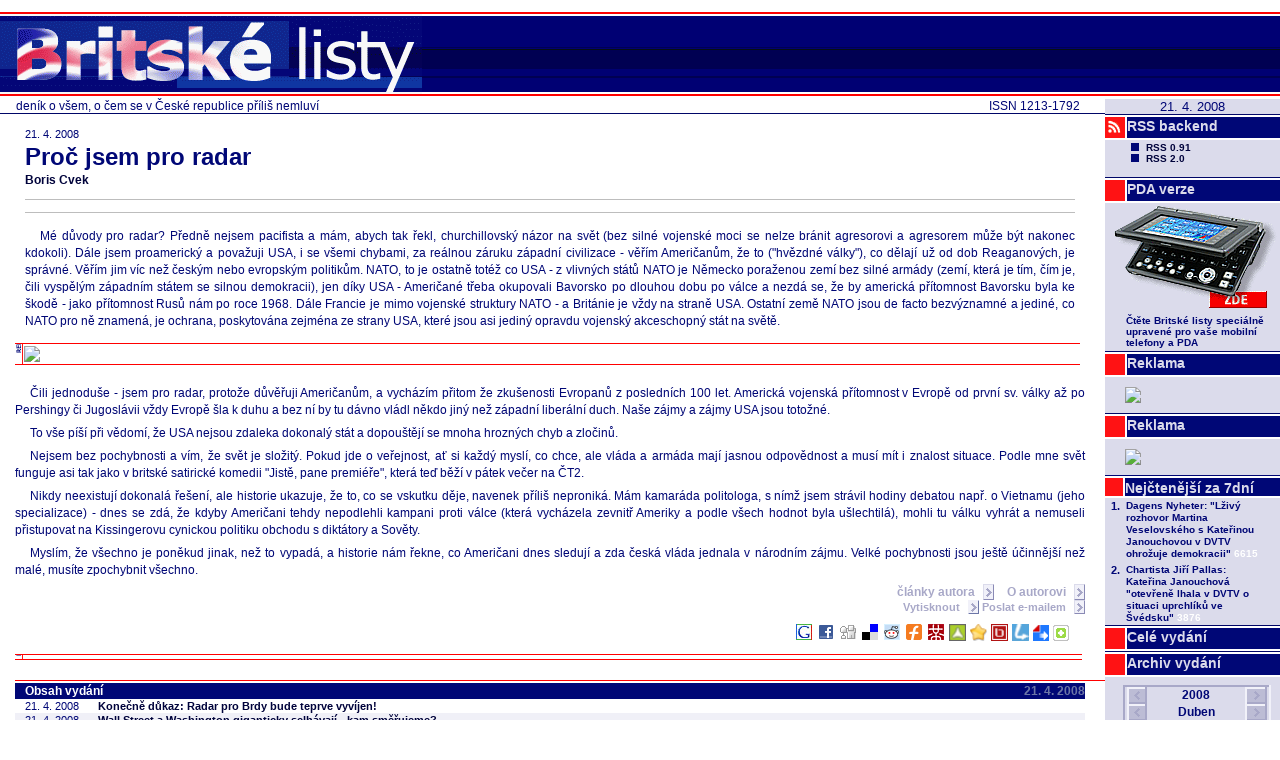

--- FILE ---
content_type: text/html
request_url: https://legacy.blisty.cz/art/40222.html
body_size: 7178
content:
<!DOCTYPE html PUBLIC "-//W3C//DTD XHTML 1.0 Transitional//EN" "http://www.w3.org/TR/xhtml1/DTD/xhtml1-transitional.dtd">
<html xmlns="http://www.w3.org/1999/xhtml" lang="cs">
<head>
<title>Proč jsem pro radar</title>
<link rel="stylesheet" type="text/css" href="/skin/bl/bl.css" />
<link rel="shortcut icon" href="/skin/bl/bl.ico" />
<link rel="alternate" type="application/rss+xml" title="BListy.cz RSS feed" href="/rss2.rb?all=1" />
<link rel="canonical" href="/art/40222.html" />
<meta http-equiv="Content-Type" content="text/html; charset=utf-8" />
<meta name="google-site-verification" content="wyp9C8kgpZ-4wZHsr4VkH86ZNiDC-ZDTfHKywmqEfj4" />
<meta property="og:image" content="http://www.blisty.cz/graphics/bl-FB-square.gif" />
<script type="text/javascript" src="https://apis.google.com/js/plusone.js">{lang: 'cs', parsetags: 'onload'}</script>
<script type="text/javascript">function plusone_vote( obj ) { _gaq.push(['_trackEvent','plusone',obj.state]); }</script>
<script type="text/javascript">var switchTo5x=true;</script>
<script type="text/javascript" src="http://w.sharethis.com/button/buttons.js"></script>
<script type="text/javascript">stLight.options({publisher: "5842ff9f-63e5-4837-8768-5cdd14e82469", doNotHash: false, doNotCopy: false, hashAddressBar: false});</script>
</head>
<body>
<div class="toplogo">
  <a href="/"><img src="/skin/bl/biglogo.gif" border="0" alt="Britske Listy" />&nbsp;</a>
  
</div>
<div class="right">
<div class="datum">21. 4. 2008</div>
<div class="btn2"><div class="sqr"><img src="/graphics/rss_red.gif" /></div><a href="/art/34978.html">RSS backend</a></div>
<div class="rss">
<ul>
<li><a href="/rss.rb">RSS 0.91</a></li>
<li><a href="/rss2.rb?all=1">RSS 2.0</a></li>
</ul>
</div>

<div class="btn2"><div class="sqr"></div><a href="http://pda.blisty.cz">PDA verze</a></div>                                                       
<a href="http://pda.blisty.cz"><img src="/files/temata/pda/mobil_175.gif" border="0" /></a>                                                         
<table style="margin-left: 18px">
<tr><td>
<font size="1">
<b>Čtěte Britské listy speciálně upravené pro vaše  mobilní telefony a PDA</b>  
</font>
</td>
</tr>
</table>
<div class="btn2"><div class="sqr"></div><a>Reklama</a></div>
<div class="reklama">
<a href="/ad/ad-ref.rb?pos=2"><img border="0" src="/ad/ad-img.rb?pos=2" /></a>
</div>

<div class="btn2"><div class="sqr"></div><a>Reklama</a></div>
<div class="reklama">
<a href="/ad/ad-ref.rb?pos=4"><img border="0" src="/ad/ad-img.rb?pos=4" /></a>
</div>

<div class="toparticles"><iframe id="ifr" src="/files/toparticles_week_iframe.html" width="175" onload="this.style.height = ifr.document.body.scrollHeight" frameborder="0" scrolling="no"></iframe></div>

<div class="btn2"><div class="sqr"></div><a href="/wholeissue.rb">Celé&nbsp;vydání</a></div>
<div class="btn2"><div class="sqr"></div><a href="/arcisu.php">Archiv&nbsp;vydání</a></div>

<div class="cal"><iframe src="/2008/4/calendar.html" frameborder="0" width="173" height="180"></iframe></div>

<div class="btn2"><div class="sqr"></div><a href="http://www.britskelisty.cz/archiv.htm">Původní archiv</a></div>
<p></p>
<div class="btn4"><div class="sqr"></div><a href="/aut/">Autoři</a></div>
<p></p>
<div class="btn4"><div class="sqr"></div><a href="/message.rb">Vzkaz&nbsp;redakci</a></div>
<p></p>
<div class="btn4"><div class="sqr"></div><a href="/art/11246.html">OSBL</a></div>
<div class="osbl">
<ul>
<li><a href="/art/11246.html">Stanovy OSBL</a></li>
</ul>
</div>
<div class="btn4"><div class="sqr"></div><a href="/about.rb">Tiráž</a></div>
<div class="tiraz">
<h3>Britské listy</h3>
<p>http://www.blisty.cz/<br />ISSN 1213-1792</p>
<h3>Šéfredaktor:</h3>
<p>Jan Čulík</p>
<h3>Redaktor:</h3>
<p>Karel Dolejší</p>
<h3>Správa:</h3>
<p>Michal Panoch, Jan Panoch</p>
<h3>Grafický návrh:</h3>
<p>Štěpán Kotrba</p>
</div>

<div style="display: none;">
</div>
<div class="counterpng"><img src="/ctr/txt40222.png" width="175" height="29" alt="" /></div>
</div>
<div class="subtitle">
<div class="issn">ISSN 1213-1792</div>
deník o všem, o čem se v České republice příliš nemluví
</div>
<div class="main">



<div class="topart">
<table class="arthlp"><tr><td>

<div class="datum">21. 4. 2008</div>
<div class="nadtitul"></div>
<div class="titul"><h2>Proč jsem pro radar</h2></div>
<div class="podtitul"></div>
<div class="autori"><a href="mailto:cvekb@seznam.cz">Boris  Cvek</a></div>
<div class="sharethis_top">
 <span class="st_facebook_hcount" displayText="Facebook"></span>
 <span class="st_twitter_hcount" displayText="Tweet"></span>
 <span class="st_linkedin_hcount" displayText="LinkedIn"></span>
</div>

<div class="telo"><p>


 Mé důvody pro radar? Předně nejsem pacifista a mám, abych tak řekl, churchillovský názor na svět (bez silné vojenské moci se nelze bránit agresorovi a agresorem může být nakonec kdokoli). Dále jsem proamerický a považuji USA, i se všemi chybami, za reálnou záruku západní civilizace - věřím Američanům, že to ("hvězdné války"), co dělají už od dob Reaganových, je správné. Věřím jim víc než českým nebo evropským politikům. NATO, to je ostatně totéž co USA - z vlivných států NATO je Německo poraženou zemí bez silné armády (zemí, která je tím, čím je, čili vyspělým západním státem se silnou demokracii), jen díky USA - Američané třeba okupovali Bavorsko po dlouhou dobu po válce a nezdá se, že by americká přítomnost Bavorsku byla ke škodě - jako přítomnost Rusů nám po roce 1968. Dále Francie je mimo vojenské struktury NATO - a Británie je vždy na straně USA. Ostatní země NATO jsou de facto bezvýznamné a jediné, co NATO pro ně znamená, je ochrana, poskytována zejména ze strany USA, které jsou asi jediný opravdu vojenský akceschopný stát na světě.
</p></div>

<div class="end"></div>
</td></tr></table>
</div>

<div class="topadv"><a href="/ad/ad-ref.rb?pos=1"><img border="0" src="/ad/ad-img.rb?pos=1" /></a></div>

<div class="art">
<table class="arthlp"><tr><td>







<div class="telo"><p>
Čili jednoduše - jsem pro radar, protože důvěřuji Američanům, a vycházím přitom že zkušenosti Evropanů z posledních 100 let. Americká vojenská přítomnost v Evropě od první sv. války až po Pershingy či Jugoslávii vždy Evropě šla k duhu a bez ní by tu dávno vládl někdo jiný než západní liberální duch. Naše zájmy a zájmy USA jsou totožné.
</p><p>
To vše píší při vědomí, že USA nejsou zdaleka dokonalý stát a dopouštějí se mnoha hrozných chyb a zločinů.
</p><p>
Nejsem bez pochybnosti a vím, že svět je složitý. Pokud jde o veřejnost, ať si každý myslí, co chce, ale vláda a armáda mají jasnou odpovědnost a musí mít i znalost situace. Podle mne svět funguje asi tak jako v britské satirické komedii "Jistě, pane premiéře", která teď běží v pátek večer na ČT2. 

</P><P>Nikdy neexistují dokonalá řešení, ale historie ukazuje, že to, co se vskutku děje, navenek příliš neproniká. Mám kamaráda politologa, s nímž jsem strávil hodiny debatou např. o Vietnamu (jeho specializace) - dnes se zdá, že kdyby Američani tehdy nepodlehli kampani proti válce (která vycházela zevnitř Ameriky a podle všech hodnot byla ušlechtilá), mohli tu válku vyhrát a nemuseli přistupovat na Kissingerovu cynickou politiku obchodu s diktátory a Sověty. 
</P><P>
Myslím, že všechno je poněkud jinak, než to vypadá, a historie nám řekne, co Američani dnes sledují a zda česká vláda jednala v národním zájmu. Velké pochybnosti jsou ještě účinnější než malé, musíte zpochybnit všechno. 

</P>
</p></div>
<div class="odkazy"><a href="/aut/1114/art.html">články autora <span class="btn light16r">&nbsp;</span></a> <a href="/aut/1114/bio.html">O autorovi <span class="btn light16r">&nbsp;</span></a><br /><a href="" onClick="window.print();"> Vytisknout <span class="btn light16r">&nbsp;</span></a>&nbsp;<a href="/sendart.rb?id=40222">Poslat e-mailem <span class="btn light16r">&nbsp;</span></a></div>


</td></tr></table>


</div>

<div class="sharethis">&nbsp;<a target=_blank href="/social.rb?n=google&url=http://blisty.cz/art/40222.html&title=BListy.cz:%20Pro%C4%8D%20jsem%20pro%20radar"><img src="/graphics/loga/socnet/socnet-google.gif" border="0" alt="" width="18" height="18" />&nbsp;<a target=_blank href="/social.rb?n=facebook&url=http://blisty.cz/art/40222.html&title=BListy.cz:%20Pro%C4%8D%20jsem%20pro%20radar"><img src="/graphics/loga/socnet/socnet-facebook.gif" border="0" alt="" width="18" height="18" />&nbsp;<a target=_blank href="/social.rb?n=digg&url=http://blisty.cz/art/40222.html&title=BListy.cz:%20Pro%C4%8D%20jsem%20pro%20radar"><img src="/graphics/loga/socnet/socnet-digg.gif" border="0" alt="" width="18" height="18" />&nbsp;<a target=_blank href="/social.rb?n=delicious&url=http://blisty.cz/art/40222.html&title=BListy.cz:%20Pro%C4%8D%20jsem%20pro%20radar"><img src="/graphics/loga/socnet/socnet-delicious.gif" border="0" alt="" width="18" height="18" />&nbsp;<a target=_blank href="/social.rb?n=reddit&url=http://blisty.cz/art/40222.html&title=BListy.cz:%20Pro%C4%8D%20jsem%20pro%20radar"><img src="/graphics/loga/socnet/socnet-reddit.gif" border="0" alt="" width="18" height="18" />&nbsp;<a target=_blank href="/social.rb?n=furl&url=http://blisty.cz/art/40222.html&title=BListy.cz:%20Pro%C4%8D%20jsem%20pro%20radar"><img src="/graphics/loga/socnet/socnet-furl.gif" border="0" alt="" width="18" height="18" />&nbsp;<a target=_blank href="/social.rb?n=misterwong&url=http://blisty.cz/art/40222.html&title=BListy.cz:%20Pro%C4%8D%20jsem%20pro%20radar"><img src="/graphics/loga/socnet/socnet-misterwong.gif" border="0" alt="" width="18" height="18" />&nbsp;<a target=_blank href="/social.rb?n=topclanky&url=http://blisty.cz/art/40222.html&title=BListy.cz:%20Pro%C4%8D%20jsem%20pro%20radar"><img src="/graphics/loga/socnet/socnet-topclanky.png" border="0" alt="" width="17" height="17" />&nbsp;<a target=_blank href="/social.rb?n=jagg&url=http://blisty.cz/art/40222.html&title=BListy.cz:%20Pro%C4%8D%20jsem%20pro%20radar"><img src="/graphics/loga/socnet/socnet-jagg.png" border="0" alt="" width="17" height="17" />&nbsp;<a target=_blank href="/social.rb?n=bookmarky&url=http://blisty.cz/art/40222.html&title=BListy.cz:%20Pro%C4%8D%20jsem%20pro%20radar"><img src="/graphics/loga/socnet/socnet-bookmarky.gif" border="0" alt="" width="17" height="17" />&nbsp;<a target=_blank href="/social.rb?n=linkuj&url=http://blisty.cz/art/40222.html&title=BListy.cz:%20Pro%C4%8D%20jsem%20pro%20radar"><img src="/graphics/loga/socnet/socnet-linkuj.gif" border="0" alt="" width="17" height="17" />&nbsp;<a target=_blank href="/social.rb?n=vybralisme&url=http://blisty.cz/art/40222.html&title=BListy.cz:%20Pro%C4%8D%20jsem%20pro%20radar"><img src="/graphics/loga/socnet/socnet-vybralismesk.gif" border="0" alt="" width="16" height="16" />&nbsp;<a target=_blank href="/social.rb?n=pridej&url=http://blisty.cz/art/40222.html&title=BListy.cz:%20Pro%C4%8D%20jsem%20pro%20radar"><img src="/graphics/loga/socnet/socnet-pridej.gif" width="16" height="16" border="0" /></a><script type="text/javascript" src="http://pridej.cz/v1/pridej.js"></script>&nbsp;&nbsp;&nbsp;<g:plusone size="tall" callback="plusone_vote"></g:plusone>&nbsp;<span class="st_facebook_vcount" displayText="Facebook"></span><span class="st_twitter_vcount" displayText="Tweet"></span><span class="st_linkedin_vcount" displayText="LinkedIn"></span></div>

<div class="botadv" style="margin-right:183px"><div id='bmone2n-19818.1.15.7'>
<noscript><div style='display:inline'><a href='http://go.cz.bbelements.com/please/redirect/19818/1/15/7/'><img src='http://go.cz.bbelements.com/please/showit/19818/1/15/7/?typkodu=img' style='border-width:0' alt='' /></a></div></noscript>
</div>
<script type='text/javascript' charset='utf-8' src='http://go.cz.bbelements.com/bb/bb_one2n.js'></script>
<script type='text/javascript'>/* <![CDATA[ */ 
bmone2n.addPosition('19818.1.15.7','');
bmone2n.getAd('go.cz.bbelements.com','',''+(typeof(bburlparam)=='string'?'&'+bburlparam:''),'utf-8');
/* ]]> */</script>
<div id='bmone2t-19818.1.15.7' style='display:none'><script type='text/javascript'>/* <![CDATA[ */ bmone2n.makeAd('19818.1.15.7'); /* ]]> */</script></div>
<script type='text/javascript'>/* <![CDATA[ */ bmone2n.moveAd(); /* ]]> */</script></div>

<div class="lists">
<table>
<tr>
<th colspan="2">Obsah vydání</th>
<th class="odkaz" nowrap="nowrap"></th><th class="odkaz" nowrap="nowrap">&nbsp;&nbsp;&nbsp;&nbsp;&nbsp;&nbsp;<a>21. 4. 2008</a></th>
</tr>
<tr>
<td class="dat">21.&nbsp;4.&nbsp;2008</td>
<td class="tit"><a href="/art/40224.html">Konečně důkaz: Radar pro Brdy bude teprve vyvíjen!</a></td>
<td colspan="2" class="aut"></td>
</tr><tr class="odd">
<td class="dat">21.&nbsp;4.&nbsp;2008</td>
<td class="tit"><a href="/art/40220.html">Wall Street a Washington giganticky selhávají - kam směřujeme?</a></td>
<td colspan="2" class="aut"></td>
</tr><tr>
<td class="dat">21.&nbsp;4.&nbsp;2008</td>
<td class="tit"><a href="/art/40230.html">Paraguay: Bývalý katolický biskup ze San Pedra porazil v čele levice po 61 letech pravici</a></td>
<td colspan="2" class="aut"></td>
</tr><tr class="odd">
<td class="dat">21.&nbsp;4.&nbsp;2008</td>
<td class="tit"><a href="/art/40219.html">Podíl na emancipačním úsilí ano, ale ne jako užiteční idioti</a></td>
<td colspan="2" class="aut">Ivan&nbsp;Odilo&nbsp;Štampach</td>
</tr><tr>
<td class="dat">21.&nbsp;4.&nbsp;2008</td>
<td class="tit"><a href="/art/40214.html">Křesťanští i občanští demokraté se počítají ke konzervativcům. To není nadávka...</a></td>
<td colspan="2" class="aut">Mirek&nbsp;&nbsp;Topolánek</td>
</tr><tr class="odd">
<td class="dat">20.&nbsp;4.&nbsp;2008</td>
<td class="tit"><a href="/art/40209.html">Paroubek křesťanům: jste spojeni s nezapomenutelnou rolí  Monsignore Jana Šrámka</a></td>
<td colspan="2" class="aut">Jiří&nbsp;&nbsp;Paroubek</td>
</tr><tr>
<td class="dat">20.&nbsp;4.&nbsp;2008</td>
<td class="tit"><a href="/art/40210.html">Buduje si Paroubek v ČSSD  křesťanskou  kamarillu na svou podporu?</a></td>
<td colspan="2" class="aut">Štěpán&nbsp;&nbsp;Kotrba</td>
</tr><tr class="odd">
<td class="dat">21.&nbsp;4.&nbsp;2008</td>
<td class="tit"><a href="/art/40231.html">Levicové tendence v křesťansky orientovaných stranách</a></td>
<td colspan="2" class="aut">Boris&nbsp;&nbsp;Cvek</td>
</tr><tr>
<td class="dat">21.&nbsp;4.&nbsp;2008</td>
<td class="tit"><a href="/art/40221.html">V Čechách se liberalismu nedaří</a></td>
<td colspan="2" class="aut">Jindřich&nbsp;&nbsp;Kalous</td>
</tr><tr class="odd">
<td class="dat">21.&nbsp;4.&nbsp;2008</td>
<td class="tit"><a href="/art/40229.html">Škrabáky rozdá Dědeček</a></td>
<td colspan="2" class="aut">Tomáš&nbsp;&nbsp;Koloc</td>
</tr><tr>
<td class="dat">21.&nbsp;4.&nbsp;2008</td>
<td class="tit"><a href="/art/40222.html">Proč jsem pro radar</a></td>
<td colspan="2" class="aut">Boris&nbsp;&nbsp;Cvek</td>
</tr><tr class="odd">
<td class="dat">17.&nbsp;4.&nbsp;2008</td>
<td class="tit"><a href="/art/40176.html">Glasgow University is looking for a new Lecturer in Czech Studies</a></td>
<td colspan="2" class="aut"></td>
</tr><tr>
<td class="dat">19.&nbsp;4.&nbsp;2008</td>
<td class="tit"><a href="/art/40205.html">V Číně se konaly protifrancouzské demonstrace</a></td>
<td colspan="2" class="aut"></td>
</tr><tr class="odd">
<td class="dat">20.&nbsp;4.&nbsp;2008</td>
<td class="tit"><a href="/art/40207.html">Západní tlak na Čínu ohledně Tibetu výrazně posílil čínský nacionalismus</a></td>
<td colspan="2" class="aut"></td>
</tr><tr>
<td class="dat">19.&nbsp;4.&nbsp;2008</td>
<td class="tit"><a href="/art/40206.html">Neoral: Zdrojem moci jsou občané a žádný Topolánek se vztyčeným prostředníkem</a></td>
<td colspan="2" class="aut">Jan&nbsp;&nbsp;Neoral</td>
</tr><tr class="odd">
<td class="dat">21.&nbsp;4.&nbsp;2008</td>
<td class="tit"><a href="/art/40216.html"></a></td>
<td colspan="2" class="aut">Michael&nbsp;&nbsp;Marčák</td>
</tr><tr>
<td class="dat">19.&nbsp;4.&nbsp;2008</td>
<td class="tit"><a href="/art/40202.html">Dva tisíce odpůrců radaru protestovalo v dešti</a></td>
<td colspan="2" class="aut"></td>
</tr><tr class="odd">
<td class="dat">19.&nbsp;4.&nbsp;2008</td>
<td class="tit"><a href="/art/40197.html">Svoboda v Brdech</a></td>
<td colspan="2" class="aut">František&nbsp;&nbsp;Řezáč</td>
</tr><tr>
<td class="dat">21.&nbsp;4.&nbsp;2008</td>
<td class="tit"><a href="/art/40223.html">Na světě je stále více zbytečných či škodících lidí</a></td>
<td colspan="2" class="aut">Tomáš&nbsp;&nbsp;Stýblo</td>
</tr><tr class="odd">
<td class="dat">21.&nbsp;4.&nbsp;2008</td>
<td class="tit"><a href="/art/40225.html">&#9632; &#9632; &#9632;</a></td>
<td colspan="2" class="aut">Egon&nbsp;&nbsp;Bondy</td>
</tr><tr>
<td class="dat">21.&nbsp;4.&nbsp;2008</td>
<td class="tit"><a href="/art/40226.html">Mandáty se nepřekrývají</a></td>
<td colspan="2" class="aut">Petr&nbsp;&nbsp;Štěpánek</td>
</tr><tr class="odd">
<td class="dat">21.&nbsp;4.&nbsp;2008</td>
<td class="tit"><a href="/art/40227.html">Proč poplatky ve zdravotnictví nejsou tzv. regulační</a></td>
<td colspan="2" class="aut">Jan&nbsp;&nbsp;Sova</td>
</tr><tr>
<td class="dat">21.&nbsp;4.&nbsp;2008</td>
<td class="tit"><a href="/art/40228.html">Nadávat na komunisty je in</a></td>
<td colspan="2" class="aut">Jan&nbsp;&nbsp;Molič</td>
</tr><tr class="odd">
<td class="dat">21.&nbsp;4.&nbsp;2008</td>
<td class="tit"><a href="/art/40201.html">Na blbým Marsu a ve špatný čas</a></td>
<td colspan="2" class="aut">Beno&nbsp;&nbsp;Trávníček</td>
</tr><tr>
<td class="dat">21.&nbsp;4.&nbsp;2008</td>
<td class="tit"><a href="/art/40213.html">Kopněte ho, i když je nevinný</a></td>
<td colspan="2" class="aut">Martin&nbsp;&nbsp;Martínek</td>
</tr><tr class="odd">
<td class="dat">21.&nbsp;4.&nbsp;2008</td>
<td class="tit"><a href="/art/40217.html">NYT: Bush si kupoval televizní experty na válku</a></td>
<td colspan="2" class="aut"></td>
</tr><tr>
<td class="dat">21.&nbsp;4.&nbsp;2008</td>
<td class="tit"><a href="/art/40215.html">Modrá a žlutá, pro černé dobrá</a></td>
<td colspan="2" class="aut">Štěpán&nbsp;&nbsp;Kotrba</td>
</tr><tr class="odd">
<td class="dat">21.&nbsp;4.&nbsp;2008</td>
<td class="tit"><a href="/art/40218.html">Když kukačka pozdravuje paroháče, neboli O rodičovské odpovědnosti</a></td>
<td colspan="2" class="aut">Uwe&nbsp;&nbsp;Ladwig</td>
</tr><tr>
<td class="dat">18.&nbsp;4.&nbsp;2008</td>
<td class="tit"><a href="/art/40189.html">Úvěrová krize? Skutečnou krizí je globální hladovění. A pokud vám to není jedno, budete jíst méně masa</a></td>
<td colspan="2" class="aut"></td>
</tr><tr class="odd">
<td class="dat">20.&nbsp;4.&nbsp;2008</td>
<td class="tit"><a href="/art/40212.html">Jednání Českého rozhlasu někdy nechápu</a></td>
<td colspan="2" class="aut">Petr&nbsp;&nbsp;Nachtmann</td>
</tr><tr>
<td class="dat">20.&nbsp;4.&nbsp;2008</td>
<td class="tit"><a href="/art/40211.html">ČR  "chtěla s USA vyjednávat samostatně"</a></td>
<td colspan="2" class="aut"></td>
</tr><tr class="odd">
<td class="dat">19.&nbsp;4.&nbsp;2008</td>
<td class="tit"><a href="/art/40196.html">Mučení v táboře Guantánamo prosadili vysocí Bushovi poradci</a></td>
<td colspan="2" class="aut"></td>
</tr><tr>
<td class="dat">20.&nbsp;4.&nbsp;2008</td>
<td class="tit"><a href="/art/40208.html">Langerova terezínská destrukce policie</a></td>
<td colspan="2" class="aut">Zdeněk&nbsp;&nbsp;Maršíček</td>
</tr><tr class="odd">
<td class="dat">19.&nbsp;4.&nbsp;2008</td>
<td class="tit"><a href="/art/40204.html">Noviny, které napsaly, že si Putin bere mladou gymnastku, končí</a></td>
<td colspan="2" class="aut"></td>
</tr><tr>
<td class="dat">19.&nbsp;4.&nbsp;2008</td>
<td class="tit"><a href="/art/40200.html">Němečtí politici nejsou schopni se dohodnout o zákazu NPD</a></td>
<td colspan="2" class="aut">Richard&nbsp;&nbsp;Seemann</td>
</tr><tr class="odd">
<td class="dat">19.&nbsp;4.&nbsp;2008</td>
<td class="tit"><a href="/art/40203.html">Proč ztroskotal deník Le Monde ?</a></td>
<td colspan="2" class="aut">Karel&nbsp;&nbsp;Košťál</td>
</tr><tr>
<td class="dat">19.&nbsp;4.&nbsp;2008</td>
<td class="tit"><a href="/art/40198.html">Týden Pesachu  roku 5768</a></td>
<td colspan="2" class="aut"></td>
</tr><tr class="odd">
<td class="dat">19.&nbsp;4.&nbsp;2008</td>
<td class="tit"><a href="/art/40194.html">Nová atomová elektrárna u Kaliningradu?</a></td>
<td colspan="2" class="aut"></td>
</tr><tr>
<td class="dat">19.&nbsp;4.&nbsp;2008</td>
<td class="tit"><a href="/art/40195.html">ČRo 6 odvysílal bez korekce další komentář  falešného profesora a lháře</a></td>
<td colspan="2" class="aut">Petr&nbsp;&nbsp;Nachtmann</td>
</tr><tr class="odd">
<td class="dat">18.&nbsp;4.&nbsp;2008</td>
<td class="tit"><a href="/art/40190.html">Příčiny hladu na světě jsou hlubší</a></td>
<td colspan="2" class="aut">Tomáš&nbsp;&nbsp;Krček</td>
</tr><tr>
<td class="dat">17.&nbsp;4.&nbsp;2008</td>
<td class="tit"><a href="/art/40156.html">Absurdní drama čínské olympiády</a></td>
<td colspan="2" class="aut">Lukáš&nbsp;&nbsp;Zádrapa</td>
</tr><tr class="odd">
<td class="dat">21.&nbsp;3.&nbsp;2008</td>
<td class="tit"><a href="/art/39713.html">Hospodaření OSBL za únor 2008</a></td>
<td colspan="2" class="aut"></td>
</tr>
</table>
<br />

</div><div class="lists">
<table>
<tr>
<th colspan="2"><a href="/list.rb?id=127">Americká protiraketová základna v České republice</a></th>
<th class="odkaz" nowrap="nowrap"></th><th class="odkaz" nowrap="nowrap"><a href="/rss2-list.rb?id=127"><span class="btndark" style="margin-left:0px">RSS</span>&nbsp;2.0</a>&nbsp;&nbsp;&nbsp;&nbsp;&nbsp;&nbsp;<a href="/list.rb?id=127">Historie <span class="btndark">&gt;</span></a></th>
</tr>
<tr class="odd">
<td class="dat">21.&nbsp;4.&nbsp;2008</td>
<td class="tit"><a href="/art/40222.html">Proč jsem pro radar</a></td>
<td colspan="2" class="aut">Boris&nbsp;&nbsp;Cvek</td>
</tr><tr>
<td class="dat">21.&nbsp;4.&nbsp;2008</td>
<td class="tit"><a href="/art/40224.html">Konečně důkaz: Radar pro Brdy bude teprve vyvíjen!</a></td>
<td colspan="2" class="aut">&nbsp;&nbsp;</td>
</tr><tr class="odd">
<td class="dat">19.&nbsp;4.&nbsp;2008</td>
<td class="tit"><a href="/art/40206.html">Neoral: Zdrojem moci jsou občané a žádný Topolánek se vztyčeným prostředníkem</a></td>
<td colspan="2" class="aut">Jan&nbsp;&nbsp;Neoral</td>
</tr><tr>
<td class="dat">17.&nbsp;4.&nbsp;2008</td>
<td class="tit"><a href="/art/40177.html">BBC: Americká protiraketová obrana "nebude fungovat"</a></td>
<td colspan="2" class="aut">&nbsp;&nbsp;</td>
</tr><tr class="odd">
<td class="dat">16.&nbsp;4.&nbsp;2008</td>
<td class="tit"><a href="/art/40137.html">Theodore Postol: Znepokojující otázky o raketové obraně</a></td>
<td colspan="2" class="aut">&nbsp;&nbsp;</td>
</tr><tr>
<td class="dat">15.&nbsp;4.&nbsp;2008</td>
<td class="tit"><a href="/art/40130.html">Povídání o ničem</a></td>
<td colspan="2" class="aut">Jan&nbsp;&nbsp;Neoral</td>
</tr><tr class="odd">
<td class="dat">15.&nbsp;4.&nbsp;2008</td>
<td class="tit"><a href="/art/40134.html">ČT zrušila pořad o americkém radaru</a></td>
<td colspan="2" class="aut">&nbsp;&nbsp;</td>
</tr><tr>
<td class="dat">14.&nbsp;4.&nbsp;2008</td>
<td class="tit"><a href="/art/40106.html">Globálna neonormalizácia</a></td>
<td colspan="2" class="aut">Eduard&nbsp;&nbsp;Chmelár</td>
</tr><tr class="odd">
<td class="dat">9.&nbsp;4.&nbsp;2008</td>
<td class="tit"><a href="/art/40037.html">Můžeme si dělat, co chceme, ale politici to neposlouchají</a></td>
<td colspan="2" class="aut">&nbsp;&nbsp;</td>
</tr><tr>
<td class="dat">8.&nbsp;4.&nbsp;2008</td>
<td class="tit"><a href="/art/40017.html">Ruské antény u estonských hranic, aneb problém</a></td>
<td colspan="2" class="aut">&nbsp;&nbsp;</td>
</tr><tr class="odd">
<td class="dat">7.&nbsp;4.&nbsp;2008</td>
<td class="tit"><a href="/art/39984.html">Otazník nad základnou v Polsku -- Jince opět na řadě?</a></td>
<td colspan="2" class="aut">Karel&nbsp;&nbsp;Dolejší</td>
</tr><tr>
<td class="dat">7.&nbsp;4.&nbsp;2008</td>
<td class="tit"><a href="/art/39986.html">Citát dne (včerejšího) o sebevraždě vlády</a></td>
<td colspan="2" class="aut">&nbsp;&nbsp;</td>
</tr><tr class="odd">
<td class="dat">7.&nbsp;4.&nbsp;2008</td>
<td class="tit"><a href="/art/40001.html">Americká základna v Čechách : Merci, Monsieur Sarkozy</a></td>
<td colspan="2" class="aut">Karel&nbsp;&nbsp;Košťál</td>
</tr><tr>
<td class="dat">7.&nbsp;4.&nbsp;2008</td>
<td class="tit"><a href="/art/39230.html">Americký radar v balení pro české zelené</a></td>
<td colspan="2" class="aut">Oskar&nbsp;&nbsp;Krejčí</td>
</tr><tr class="odd">
<td class="dat">5.&nbsp;4.&nbsp;2008</td>
<td class="tit"><a href="/art/39973.html">Greenpeace: Otázky, jimž se Bursík vyhýbá</a></td>
<td colspan="2" class="aut">&nbsp;&nbsp;</td>
</tr>
</table>
<br />

</div>

</div>
<script type="text/javascript">
var gaJsHost = (("https:" == document.location.protocol) ? "https://ssl." :
"http://www.");
document.write(unescape("%3Cscript src='" + gaJsHost +
"google-analytics.com/ga.js' type='text/javascript'%3E%3C/script%3E"));
</script>
<script type="text/javascript">
try {
var pageTracker = _gat._getTracker("UA-13170652-1");
pageTracker._trackPageview();
} catch(err) {}</script>
<img src="http://81.0.200.36/test/img.php" />
</body>
</html>


--- FILE ---
content_type: text/html
request_url: https://legacy.blisty.cz/2008/4/calendar.html
body_size: 730
content:
<?xml version="1.0" encoding="utf-8"?>
<!DOCTYPE HTML PUBLIC -//W3C//DTD HTML 4.01 Transitional//EN http://www.w3.org/TR/html4/loose.dtd><html>
<head>
<meta http-equiv="Content-Type" content="text/html; charset=utf-8" />
<title>Kalendar</title>
<link rel="stylesheet" type="text/css" href="/skin/bl/calendar.css" />
</head>

<body>
<center>
<table>
  <tr>
    <th class="f1"><a href="/2007/4/calendar.html">&nbsp;</a></th>
    <th colspan="4">2008</th>
    <th class="f6"><a href="/2009/4/calendar.html">&nbsp;</a></th>
  </tr><tr>
    <th class="f1"><a href="/2008/3/calendar.html">&nbsp;</a></th>
    <th colspan="4">Duben</th>
    <th class="f6"><a href="/2008/5/calendar.html">&nbsp;</a></th>
  </tr>
  <tr class="po">
    <td class="f1"><a class="d" href="/2008/3/31/" target="_top">31</a></td><td class="f2"><a class="n" href="/2008/4/7/" target="_top">7</a></td><td class="f3"><a class="n" href="/2008/4/14/" target="_top">14</a></td><td class="f4"><a class="n" href="/2008/4/21/" target="_top">21</a></td><td class="f5"><a class="n" href="/2008/4/28/" target="_top">28</a></td><td class="f6"><a class="d" href="/2008/5/5/" target="_top">5</a></td>
  </tr><tr class="ut">
    <td class="f1"><a class="n" href="/2008/4/1/" target="_top">1</a></td><td class="f2"><a class="n" href="/2008/4/8/" target="_top">8</a></td><td class="f3"><a class="n" href="/2008/4/15/" target="_top">15</a></td><td class="f4"><a class="n" href="/2008/4/22/" target="_top">22</a></td><td class="f5"><a class="n" href="/2008/4/29/" target="_top">29</a></td><td class="f6"><a class="d" href="/2008/5/6/" target="_top">6</a></td>
  </tr><tr class="st">
    <td class="f1"><a class="n" href="/2008/4/2/" target="_top">2</a></td><td class="f2"><a class="n" href="/2008/4/9/" target="_top">9</a></td><td class="f3"><a class="n" href="/2008/4/16/" target="_top">16</a></td><td class="f4"><a class="n" href="/2008/4/23/" target="_top">23</a></td><td class="f5"><a class="n" href="/2008/4/30/" target="_top">30</a></td><td class="f6"><a class="d" href="/2008/5/7/" target="_top">7</a></td>
  </tr><tr class="ct">
    <td class="f1"><a class="n" href="/2008/4/3/" target="_top">3</a></td><td class="f2"><a class="n" href="/2008/4/10/" target="_top">10</a></td><td class="f3"><a class="n" href="/2008/4/17/" target="_top">17</a></td><td class="f4"><a class="n" href="/2008/4/24/" target="_top">24</a></td><td class="f5"><span class="d">1</span></td><td class="f6"><span class="d">8</span></td>
  </tr><tr class="pa">
    <td class="f1"><a class="n" href="/2008/4/4/" target="_top">4</a></td><td class="f2"><a class="n" href="/2008/4/11/" target="_top">11</a></td><td class="f3"><a class="n" href="/2008/4/18/" target="_top">18</a></td><td class="f4"><a class="n" href="/2008/4/25/" target="_top">25</a></td><td class="f5"><a class="d" href="/2008/5/2/" target="_top">2</a></td><td class="f6"><a class="d" href="/2008/5/9/" target="_top">9</a></td>
  </tr><tr class="so">
    <td class="f1"><span class="n">5</span></td><td class="f2"><span class="n">12</span></td><td class="f3"><span class="n">19</span></td><td class="f4"><span class="n">26</span></td><td class="f5"><span class="d">3</span></td><td class="f6"><span class="d">10</span></td>
  </tr><tr class="ne">
    <td class="f1"><span class="n">6</span></td><td class="f2"><span class="n">13</span></td><td class="f3"><span class="n">20</span></td><td class="f4"><span class="n">27</span></td><td class="f5"><span class="d">4</span></td><td class="f6"><span class="d">11</span></td>
  </tr>
</table>
</center>
</body>
</html>


--- FILE ---
content_type: text/html; charset=utf-8
request_url: https://accounts.google.com/o/oauth2/postmessageRelay?parent=https%3A%2F%2Flegacy.blisty.cz&jsh=m%3B%2F_%2Fscs%2Fabc-static%2F_%2Fjs%2Fk%3Dgapi.lb.en.2kN9-TZiXrM.O%2Fd%3D1%2Frs%3DAHpOoo_B4hu0FeWRuWHfxnZ3V0WubwN7Qw%2Fm%3D__features__
body_size: 162
content:
<!DOCTYPE html><html><head><title></title><meta http-equiv="content-type" content="text/html; charset=utf-8"><meta http-equiv="X-UA-Compatible" content="IE=edge"><meta name="viewport" content="width=device-width, initial-scale=1, minimum-scale=1, maximum-scale=1, user-scalable=0"><script src='https://ssl.gstatic.com/accounts/o/2580342461-postmessagerelay.js' nonce="6AfSY8wpe2HT03NQAJpYaw"></script></head><body><script type="text/javascript" src="https://apis.google.com/js/rpc:shindig_random.js?onload=init" nonce="6AfSY8wpe2HT03NQAJpYaw"></script></body></html>

--- FILE ---
content_type: text/css
request_url: https://legacy.blisty.cz/skin/bl/bl-old.css
body_size: 4445
content:

body  {
 	font-size: 13px; 	
	color: #000776; 
	font-family: "Arial CE", "Helvetica CE", arial, helvetica, sans-serif; 
	scrollbar-face-color: #dbdbeb;
	scrollbar-highlight-color: #f7f7ff; 
	scrollbar-shadow-color: #6c76a7; 
	scrollbar-darkshadow-color: #000776; 
	scrollbar-3dlight-color: #f1f1f9;	
	scrollbar-arrow-color: #6c76a7; 
	scrollbar-base-color: #dbdbeb; 
}
h1, h2, h3 {
	text-indent: 0px; text-align:left;
}
a {
	font-weight: bold;text-decoration: none
}
a:link {
	color: #00033b
}
a:visited {
	color: #000776
}
a:active {
	color: #ff0000
}
a:hover {
	color: #ff0000
}
sub, sup {
	font-size:8px;
}
/* zvl�tn� odstavce textu */
 div.column .ni,  div.art .ni,  div.topart .ni {
	text-indent: 0px; text-align: justify;
}
div.column div,div.topart div,div.art div { 
	text-indent: 15px;
	font-size: 14px; 	
	font-family: "arial ce", "helvetica ce", arial, helvetica, sans-serif; 
	line-height: 145%;
}
div.topart .small,  div.art .small,  div.column .small,  small, .small {
	font-size: 9px;
	font-style: normal;
}

div.topart .nilt,  div.art .nilt,  div.column .nilt, .nilt {
	text-indent: 0px; text-align: left;
}
div.topart .nibl,  div.art .nibl,  div.column .nibl, .nibl {
	text-indent: 0px; font-weight: bold;
}
  div.topart .niblit,  div.art .niblit,  div.column .niblit, .niblit {
	text-indent: 0px; font-weight: bold;font-style: italic;
}
  div.topart .lt,  div.art .lt,  div.column .lt, .lt {
	text-align: left;
}
  div.topart .bl,  div.art .bl,  div.column .bl,  .bl {
	font-weight: bold;
}
  div.topart .it,  div.art .it,  div.column .it, .it {
	font-style: italic;
}
  div.topart .rt,  div.art .rt,  div.column .rt, .rt {
	text-indent: 0px; text-align: right; padding-left:20%;
}
  div.topart .rtit,  div.art .rtit,  div.column .rtit, .rtit {
	text-indent: 0px; text-align: right;	font-style: italic; padding-left:20%;
}
  div.topart .cn,  div.art .cn,  div.column .cn, .cn {
	text-indent: 0px; text-align: center;
}
  div.topart .cnit,  div.art .cnit,  div.column .cnit, .cnit {
	text-indent: 0px; font-style: italic; text-align: center;
}
  div.topart .cnblit,  div.art .cnblit,  div.column .cnblit, .cnblit {
	text-indent: 0px; font-style: italic; font-weight: bold; text-align: center;
}
 div.topart .rtbl,  div.art .rtbl,  div.column .rtbl, .rtbl {
	text-indent: 0px; font-weight: bold; text-align: right; padding-left:20%;
}
 div.topart .rtblit,  div.art .rtblit,  div.column .rtblit, .rtblit {
	text-indent: 0px; font-weight: bold; font-style: italic; text-align: right; padding-left:20%;
}
 div.topart .cnbl,  div.art .cnbl,  div.column .cnbl,  .cnbl {
	text-indent: 0px; font-weight: bold; text-align: center;
}

/*linky*/
hr {
	color: #000776; height: 1px
}
hr.red {
	color: #ff0000; height: 1px
}
hr.dark {
	color: #6c76a7; height: 1px
}
hr.light {
	color: #f1f1f9; height: 1px
}
hr.white {
	color: #ffffff; height: 1px
}
hr.short {
	margin-top: 10px; width: 50px; 
}
hr.cn {	text-align: center
}
hr.dot {
	margin-top: 10px; margin-bottom: 10px; width: 50px; text-align: left
}
/*list */
ul li.left {list-style-type: square; margin-top: 0px;text-align: left;}
ol li.left {    text-align: left;       margin-top: 0px;list-style-type : decimal;}

ol {margin-top: 2px;margin-left: 20px;  }
ul {margin-top: 2px;margin-left: 15px; text-indent: 0px;  }
ul li {text-align: justify; margin-top: 0px; list-style-type : square;}
ol li { text-align: justify;margin-top: 0px; list-style : square outside url(/graphics/gsquare.gif) decimal;}
p li  {text-align: justify; margin-top: 0pt;  list-style-type : square;}

/*rozhovor*/
dt {font-weight: bold; margin-top: 9pt;  text-indent: 0px; }
dd {margin-top: 10pt; margin-left: 0px; padding-left: 20px; text-align: justify}


/*obr�zky generic*/
img.li {
	margin-bottom: 10px;margin-top: 10px;margin-left: 0px; margin-right: 10px
}
img.lo {
	margin-bottom: 10px;margin-top: 2px;margin-left: 0px; margin-right: 10px
}
img.lif {
	margin-bottom: 10px;margin-top: 10px;margin-left: 0px; margin-right: 10px;float: left;
}
img.lof {
	margin-bottom: 10px;margin-top: 2px;margin-left: 0px; margin-right: 10px;float: left;
}
img.ri {
	margin-bottom: 10px;margin-top: 10px;margin-left: 10px; margin-right: 0px
}
img.ro {
	margin-bottom: 10px;margin-top: 2px;margin-left: 10px; margin-right: 0px
}
img.rif {
	margin-bottom: 10px;margin-top: 10px;margin-left: 10px; margin-right: 0px;float: right;
}
img.rof {
	margin-bottom: 10px;margin-top: 2px;margin-left: 10px; margin-right: 0px;float: right;
}

/* tla��tka */
/* tla��tko sv�tl� - generick� */
div.odkazy  a[href^='/aut/'] {
font-size: 12px;
padding-left:10px;
}
 .btn, div.odkazy  a span.btn {
	margin:0px 0px 0px 5px; border-right: #6c76a7 1px solid; padding-right: 3px; border-top: #f1f1f9 1px solid; padding-left: 3px; font-weight: bold; padding-bottom: 0px; border-left: #f1f1f9 1px solid; cursor: hand; color: #bcbcd5 padding-top: 0px; border-bottom: #6c76a7 1px solid; font-style: normal; background-color: #f1f1f9; text-decoration: none
}
div.odkazy  a:link span.btn {
	margin:0px 0px 0px 5px; border-right: #8a8ab5 1px solid; padding-right: 3px; border-top: #dbdbeb 1px solid; padding-left: 3px; font-weight: bold; padding-bottom: 0px; border-left: #dbdbeb 1px solid; cursor: hand; color: #bcbcd5  padding-top: 0px; border-bottom: #8a8ab5 1px solid; font-style: normal; background-color: #f1f1f9; text-decoration: none
}
div.odkazy  a:visited span.btn {
	margin:0px 0px 0px 5px; border-right: #6c76a7 1px solid; padding-right: 3px; border-top: #f1f1f9 1px solid; padding-left: 3px; font-weight: bold; padding-bottom: 0px; border-left: #f1f1f9 1px solid; cursor: hand; color: #bcbcd5 padding-top: 0px; border-bottom: #6c76a7 1px solid; font-style: normal; background-color: #f1f1f9; text-decoration: none
}
div.odkazy  a:active span.btn {
	margin:0px 0px 0px 5px; border-right: #b90000 1px solid; padding-right: 3px; border-top: #ffcccc 1px solid; padding-left: 3px; font-weight: bold; padding-bottom: 0px; border-left: #ffcccc 1px solid; cursor: hand; color: #ffffff; padding-top: 0px; border-bottom: #b90000 1px solid; font-style: normal; background-color: #ff0000; text-decoration: none
}
div.odkazy  a:hover span.btn {
	margin:0px 0px 0px 5px; border-right: #b90000 1px solid; padding-right: 3px; border-top: #ffcccc 1px solid; padding-left: 3px; font-weight: bold; padding-bottom: 0px; border-left: #ffcccc 1px solid; cursor: hand; color: #ffffff; padding-top: 0px; border-bottom: #b90000 1px solid; font-style: normal; background-color: #ff0000; text-decoration: none
}

/* tla��tko sv�tl� - generick� 18px �ipka vpravo - 2. class */
.light16r {
	background-image: url(img/nright_m.gif);
	background-repeat: no-repeat;	
	width: 16px;
	background-position: center;
	text-indent: 0px; 
}
a:hover .light16r, a:visited .light16r {
	background-image: url(img/wright_m.gif);
}

.red16r {
	background-image: url(img/hright_m.gif);
	background-repeat: no-repeat;	
	width: 16px;
	background-position: center;
	text-indent: 0px; 
}
.dark16r {
	background-image: url(img/lright_m.gif);
	background-repeat: no-repeat;	
	width: 16px;
	background-position: center;
	text-indent: 0px; 
}
.white16r {
	background-image: url(img/wright_m.gif);
	background-repeat: no-repeat;	
	width: 16px;
	background-position: center;
	text-indent: 0px; 
}
.green16r {
	background-image: url(img/wright_m.gif);
	background-repeat: no-repeat;	
	width: 16px;
	background-position: center;
	text-indent: 0px; 
}

/* tla��tko sv�tl� - generick� 18px sipka vlevo 2. class */
.light16l {
	background-image: url(img/nleft_m.gif);
	background-repeat: no-repeat;	
	width: 16px;
	background-position: center;
	text-indent: 0px; 
}
a:hover .light16l, a:visited .light16l {
	background-image: url(img/wleft_m.gif);
}

.red16l {
	background-image: url(img/hleft_m.gif);
	background-repeat: no-repeat;	
	width: 16px;
	background-position: center;
	text-indent: 0px; 
}
.white16l {
	background-image: url(img/wleft_m.gif);
	background-repeat: no-repeat;	
	width: 16px;
	background-position: center;
	text-indent: 0px; 
}
.green16l {
	background-image: url(img/wleft_m.gif);
	background-repeat: no-repeat;	
	width: 16px;
	background-position: center;
	text-indent: 0px; 
}



/* tla��tko sv�tl� - pro b�l� podklad */
.btn , div.telo  a.btn  {
margin:0px 0px 0px 5px;border-right: #6c76a7 1px solid; padding-right: 3px; border-top: #f1f1f9 1px solid; padding-left: 3px; font-weight: bold; padding-bottom: 0px; border-left: #f1f1f9 1px solid; cursor: hand; color: #6c76a7; padding-top: 0px; border-bottom: #6c76a7 1px solid; font-style: normal; background-color: #f1f1f9; text-decoration: none
}
div.telo  a.btn[href^='/art/']{
color: red;
}
a.btn:link, div.telo  a.btn:link {
margin:0px 0px 0px 5px; border-right: #8a8ab5 1px solid; padding-right: 3px; border-top: #dbdbeb 1px solid; padding-left: 3px; font-weight: bold; padding-bottom: 0px; border-left: #dbdbeb 1px solid; cursor: hand; color: #000776; padding-top: 0px; border-bottom: #8a8ab5 1px solid; font-style: normal; background-color: #f1f1f9; text-decoration: none
}
a.btn:visited, div.telo  a.btn:visited {
margin:0px 0px 0px 5px;border-right: #6c76a7 1px solid; padding-right: 3px; border-top: #f1f1f9 1px solid; padding-left: 3px; font-weight: bold; padding-bottom: 0px; border-left: #f1f1f9 1px solid; cursor: hand; color: #bcbcd5 padding-top: 0px; border-bottom: #6c76a7 1px solid; font-style: normal; background-color: #f1f1f9; text-decoration: none
}
a.btn:active, div.telo  a.btn:active {
margin:0px 0px 0px 5px;border-right: #b90000 1px solid; padding-right: 3px; border-top: #ffcccc 1px solid; padding-left: 3px; font-weight: bold; padding-bottom: 0px; border-left: #ffcccc 1px solid; cursor: hand; color: #ffffff; padding-top: 0px; border-bottom: #b90000 1px solid; font-style: normal; background-color: #ff0000; text-decoration: none
}
a.btn:hover, div.telo  a.btn:hover {
margin:0px 0px 0px 5px; border-right: #b90000 1px solid; padding-right: 3px; border-top: #ffcccc 1px solid; padding-left: 3px; font-weight: bold; padding-bottom: 0px; border-left: #ffcccc 1px solid; cursor: hand; color: #ffffff; padding-top: 0px; border-bottom: #b90000 1px solid; font-style: normal; background-color: #ff0000; text-decoration: none
}
/* toparticles_main - tla��tko tmav� */
div.toparticles_main  table tr th.odkaz a.btndark, div.toparticles_main  table tr th.odkaz a.btndark:link, div.toparticles_main  table tr th.odkaz a.btndark:visited, div.toparticles_main  table tr th.odkaz a.btndark:active {
border-right: #000776 1px solid; border-bottom: #000776 1px solid; border-left: #f1f1f9 1px solid; border-top: #f1f1f9 1px solid; padding: 0px 3px 0px 3px; font-size:11px; font-weight: bold; font-style: normal; cursor: hand;  background-color: #4e4f8c; color: #ffffff; text-decoration: none; 
}
div.toparticles_main  table tr th.odkaz a.btndark:hover {
border-right: #850000 1px solid; border-top: #ffe6e6 1px solid; border-left: #ffe6e6 1px solid; color: #ffcccc;   border-bottom: #850000 1px solid; background-color: #ff0000;  
}

/* tla��tko tmav� */
 .btndark, a.btndark {
margin:0px 0px 0px 5px;border-right: #000776 1px solid; padding-right: 3px; border-top: #f1f1f9 1px solid; padding-left: 3px; font-weight: bold; padding-bottom: 0px; border-left: #f1f1f9 1px solid; cursor: hand; color: #dbdbeb; padding-top: 0px; border-bottom: #000776 1px solid; font-style: normal; background-color: #6c76a7; text-decoration: none
}
 a.btndark:link {
margin:0px 0px 0px 5px;border-right: #000776 1px solid; padding-right: 3px; border-top: #f1f1f9 1px solid; padding-left: 3px; font-weight: bold; padding-bottom: 0px; border-left: #f1f1f9 1px solid; cursor: hand; color: #ffffff; padding-top: 0px; border-bottom: #000776 1px solid; font-style: normal; background-color: #6c76a7; text-decoration: none
}
 a.btndark:visited {
margin:0px 0px 0px 5px;border-right: #000776 1px solid; padding-right: 3px; border-top: #f1f1f9 1px solid; padding-left: 3px; font-weight: bold; padding-bottom: 0px; border-left: #f1f1f9 1px solid; cursor: hand; color: #bcbcd5 padding-top: 0px; border-bottom: #000776 1px solid; font-style: normal; background-color: #939abe; text-decoration: none
}
 a.btndark:active {
margin:0px 0px 0px 5px;border-right: #8a8ab5 1px solid; padding-right: 3px; border-top: #dbdbeb 1px solid; padding-left: 3px; font-weight: bold; padding-bottom: 0px; border-left: #dbdbeb 1px solid; cursor: hand; color: #ffffff; padding-top: 0px; border-bottom: #8a8ab5 1px solid; font-style: normal; background-color: #000776; text-decoration: none
}
.btndark:hover {
margin:0px 0px 0px 5px;border-right: #8a8ab5 1px solid; padding-right: 3px; border-top: #dbdbeb 1px solid; padding-left: 3px; font-weight: bold; padding-bottom: 0px; border-left: #dbdbeb 1px solid; cursor: hand; color: #ffffff; padding-top: 0px; border-bottom: #8a8ab5 1px solid; font-style: normal; background-color: #000776; text-decoration: none
}


/* datum obsah vyd�n� -div lists */
div.lists table tr th.odkaz a {
	margin:1px 10px 1px 0px;color: #dbdbeb;
}

/* odkaz historie -div lists */
div.lists table tr th.odkaz a, div.lists table tr th.odkaz a:link, div.lists table tr th.odkaz a:active {
	margin:1px 0px 1px 0px;color: #6c76a7;
}
div.lists table  tr th.odkaz a:hover {
color: #ffffff;
}
/* tla��tko historie - div.lists */
div.lists table tr th.odkaz a span.btndark, div.lists table tr th.odkaz a:link span.btndark, div.lists table tr th.odkaz a:active span.btndark, div.lists table tr th.odkaz a:visited span.btndark, {
	margin:1px 0px 1px 0px; border-right: #000776 1px solid; padding-right: 3px; border-top: #dbdbeb 1px solid; padding-left: 3px; font-weight: bold; padding-bottom: 0px; border-left: #dbdbeb 1px solid; cursor: hand; color: #6c76a7; padding-top: 0px; border-bottom: #000776 1px solid; font-style: normal; background-color: #4e4f8c; text-decoration: none
}
div.lists table tr th.odkaz a:hover span.btndark {
	border-right: #850000 1px solid; border-top: #ffe6e6 1px solid;  border-left: #ffe6e6 1px solid; color: #ffffff; border-bottom: #850000 1px solid; background-color: #ff0000;
}
/* odkaz rubriky -div lists */
div.lists table tr th a:link, div.lists table tr th a:visited {
	color: #dbdbeb;
}
div.lists table tr th a:active, div.lists table tr th a:hover {
	color: #ffffff;
}


/* tla��tko odkaz zdroj */
div.rt a.btn:hover, p.rt a.btn:hover, {
	color: #ffffff;}


/* tla��tko �erven� */
.btnred, a.btnred {
margin:0px 0px 0px 5px;border-right: #850000 1px solid; padding-right: 3px; border-top: #ffe6e6 1px solid; padding-left: 3px; font-weight: bold; padding-bottom: 0px; border-left: #ffe6e6 1px solid; cursor: hand; color: #ffcccc; padding-top: 0px; border-bottom: #850000 1px solid; font-style: normal; background-color: #ff0000; text-decoration: none
}
a.btnred:link {
margin:0px 0px 0px 5px;border-right: #850000 1px solid; padding-right: 3px; border-top: #ffe6e6 1px solid; padding-left: 3px; font-weight: bold; padding-bottom: 0px; border-left: #ffe6e6 1px solid; cursor: hand; color: #ffffff; padding-top: 0px; border-bottom: #850000 1px solid; font-style: normal; background-color: #ff0000; text-decoration: none
}
a.btnred:visited {
margin:0px 0px 0px 5px;border-right: #850000 1px solid; padding-right: 3px; border-top: #ffe6e6 1px solid; padding-left: 3px; font-weight: bold; padding-bottom: 0px; border-left: #ffe6e6 1px solid; cursor: hand; color: #ffcccc; padding-top: 0px; border-bottom: #850000 1px solid; font-style: normal; background-color: #ff7f7f; text-decoration: none
}
a.btnred:active {
margin:0px 0px 0px 5px;border-right: #850000 1px solid; padding-right: 3px; border-top: #ffe6e6 1px solid; padding-left: 3px; font-weight: bold; padding-bottom: 0px; border-left: #ffe6e6 1px solid; cursor: hand; color: #ffffff; padding-top: 0px; border-bottom: #850000 1px solid; font-style: normal; background-color: #b90000; text-decoration: none
}
a.btnred:hover {
margin:0px 0px 0px 5px;border-right: #850000 1px solid; padding-right: 3px; border-top: #ffe6e6 1px solid; padding-left: 3px; font-weight: bold; padding-bottom: 0px; border-left: #ffe6e6 1px solid; cursor: hand; color: #ffffff; padding-top: 0px; border-bottom: #850000 1px solid; font-style: normal; background-color: #b90000; text-decoration: none
}

/*�ipky u odkaz� */

div.telo a[href^='http:'],div.telo a[href^='http:']:link{
	padding-right: 12px;
	background-image: url("link-out_d.gif");
	background-position: right top;
	background-repeat: no-repeat;
	}
div.telo a[href^='mailto:']:hover, div.telo a[href^='http:']:active, div.telo a[href^='http:']:hover, div.telo a[href^='/art/'],div.telo a[href^='/art/']:link, div.telo a.btnred[href^='http:']:hover, div.telo a.btnred[href^='/art/']:hover {
	padding-right: 12px;
	background-image: url("link-out_r.gif");
	background-position: right top;
	background-repeat: no-repeat;
	}
div.telo a[href^='/art/']:active, div.telo a[href^='/art/']:hover{
	padding-right: 12px;
	background-image: url("link-out_a.gif");
	background-position: right top;
	background-repeat: no-repeat;
	}
div.telo a[href^='mailto:'], div.telo a[href^='/art/']:visited, div.telo a[href^='http:']:visited{
	padding-right: 12px;
	background-image: url("link-out_v.gif");
	background-position: right top;
	background-repeat: no-repeat;
	}
div.telo a.btnred[href^='/art/'],div.telo a.btnred[href^='/art/']:link,div.telo a.btn[href^='http:']:hover,div.telo a.btn[href^='/art/']:hover{
	padding-right: 12px;
	background-image: url("link-out_w.gif");
	background-position: right top;
	background-repeat: no-repeat;
	}
div.telo a.btnred[href^='/art/']:visited{
	padding-right: 12px;
	background-image: url("link-out_p.gif");
	background-position: right top;
	background-repeat: no-repeat;
	}


/* cit�ty, odkazy */
p.cit, div.cit, table tr td div.cit, table tr td p.cit {
	padding-left: 10px; margin-left: 0px; border-left: 8px solid #DBDBEB; 	font-size: 12px; 	
}
p.citlight, div.citlight, table tr td div.citlight, table tr td p.citlight {
	padding-left: 10px; margin-left: 0px; border-left: 8px solid #E9E9F5; 	font-size: 12px; 	
}
p.citwhite, div.citwhite, table tr td div.citwhite, table tr td p.citwhite {
	padding-left: 10px; margin-left: 0px; border-left: 8px solid White; 	font-size: 12px; 	
}
p.citdark, div.citdark {
	padding-left: 10px; margin-left: 0px; border-left: #000776 8px solid; 	font-size: 12px; 
}
p.citred, div.citred {
	padding-left: 10px; margin-left: 0px; border-left: 8px solid Red; 	font-size: 12px; 
}
p.citrt, div.citrt {
	padding-left: 10px; margin-left: 0px; border-left: 8px solid #DBDBEB; float:right; text-align:left
}
p.citdarkrt, div.citdarkrt {
	padding-left: 10px; margin-left: 0px; border-left: 8px solid #000776; float:right; text-align:left
}
p.citredrt, div.citredrt {
	padding-left: 10px; margin-left: 0px; border-left: 8px solid Red; float:right; text-align:left
}
p.citmotto, div.citmotto {
	margin-left: 50%; text-indent: 0px; font-style: italic; text-align: right
}
/* v��atky - pap�r */
div.papcn {
	border-right: #bcbcd5 6px solid; padding-right: 20px; border-top: #bcbcd5 1px solid; margin-top: 12px; padding-left: 20px; padding-bottom: 20px; margin-left: 5%; border-left: #bcbcd5 1px solid; margin-right: 5%; padding-top: 10px; border-bottom: #bcbcd5 6px solid; background-color: #f1f1f9
}
div.papju {
	border-right: #bcbcd5 6px solid; padding-right: 15px; border-top: #bcbcd5 1px solid; margin-top: 8px; padding-left: 15px; padding-bottom: 5px; margin-left: 0%; border-left: #bcbcd5 1px solid; margin-right: 0%; padding-top: 5px; border-bottom: #bcbcd5 6px solid; background-color: #f1f1f9
}
div.paprt {
	border-right: #bcbcd5 6px solid; padding-right: 15px; border-top: #bcbcd5 1px solid; margin-top: 8px; padding-left: 15px; padding-bottom: 5px; margin-left: 20%; border-left: #bcbcd5 1px solid; margin-right: 0%; padding-top: 5px; border-bottom: #bcbcd5 6px solid; background-color: #f1f1f9
}
/*pap�r - �ivotopis */
div.paprt250 {
	width: 250px; float: right; border-right: #bcbcd5 6px solid; padding-right: 15px; border-top: #bcbcd5 1px solid; margin-top: 8px; padding-left: 15px; padding-bottom: 5px; margin-left: 15px; border-left: #bcbcd5 1px solid; margin-right: 0px; padding-top: 5px; border-bottom: #bcbcd5 6px solid; background-color: #f1f1f9
}
div.paprt350 {
	width: 350px; float: right; border-right: #bcbcd5 6px solid; padding-right: 15px; border-top: #bcbcd5 1px solid; margin-top: 8px; padding-left: 15px; padding-bottom: 5px; margin-left: 15px; border-left: #bcbcd5 1px solid; margin-right: 0px; padding-top: 5px; border-bottom: #bcbcd5 6px solid; background-color: #f1f1f9
}
/* fal�n� li */
div.rowlight {
	padding-right: 10px; padding-left: 26px; font-size: 13px; background: url(/graphics/qdiv-bcbcd5.gif) #f0f0f7 no-repeat 0px 3px; padding-bottom: 2px; margin: 3px 0px 0px; padding-top: 2px; text-align: justify;
}
div.row {
	padding-right: 10px; padding-left: 26px; font-size: 13px; background: url(/graphics/qdiv-bcbcd5.gif) #ffffff no-repeat 0px 3px; padding-bottom: 2px; margin: 3px 0px 0px; padding-top: 2px; text-align: justify;
}
div.rowred {
	padding-right: 10px; padding-left: 26px; font-size: 13px; background: url(/graphics/qdiv-red.gif) #ffffff no-repeat 0px 3px; padding-bottom: 2px; margin: 3px 0px 0px; padding-top: 2px; text-align: justify;
}
div.rowlightred {
	padding-right: 10px; padding-left: 26px; font-size: 13px; background: url(/graphics/qdiv-red.gif) #f0f0f7 no-repeat 0px 3px; padding-bottom: 2px; margin: 3px 0px 0px; padding-top: 2px; text-align: justify;
}
/* zv�raz�ovac� box - cit�ty */ 
    /* sv�tl�*/
div.boxright {
	padding-right: 15px; border-top: #000776 1px solid; padding-left: 15px; float: right; padding-bottom: 15px; margin: 10px -5px 10px 10px; width: 190px; color: #000776; padding-top: 15px; border-bottom: #000776 1px solid; background-color: #f1f1f9; text-align: center
}
div.boxleft {
	padding-right: 15px; border-top: #000776 1px solid; padding-left: 15px; float: left; padding-bottom: 15px; margin: 10px 10px 10px -13px; width: 190px; color: #000776; padding-top: 15px; border-bottom: #000776 1px solid; background-color: #f1f1f9; text-align: center
}
   /* b�l� */
div.boxlightright {
	padding-right: 15px; border-top: #000776 1px solid; padding-left: 15px; float: right; padding-bottom: 15px; margin: 10px -5px 10px 10px; width: 190px; color: #6c76a7; padding-top: 15px; border-bottom: #000776 1px solid; background-color: white; text-align: center
}
div.boxlightleft {
	padding-right: 15px; border-top: #000776 1px solid; padding-left: 15px; float: left; padding-bottom: 15px; margin: 10px 10px 10px -13px; width: 190px; color: #6c76a7; padding-top: 15px; border-bottom: #000776 1px solid; background-color: white; text-align: center
}
   /* �erven� */ 
div.boxredleft {
	padding-right: 15px; border-top: #850000 1px solid; padding-left: 15px; float: left; padding-bottom: 15px; margin: 10px 10px 10px -13px; width: 190px; color: white; padding-top: 15px; border-bottom: #850000 1px solid; background-color: red; text-align: center
}
div.boxredright {
	padding-right: 15px; border-top: #850000 1px solid; padding-left: 15px; float: right; padding-bottom: 15px; margin: 10px -5px 10px 10px; width: 190px; color: white; padding-top: 15px; border-bottom: #850000 1px solid; background-color: red; text-align: center
}
/* obr�zky v textu */
img.imgright {
	margin: 2px 0px 5px 15px; border-top-style: none; border-right-style: none; border-left-style: none; text-align: right; border-bottom-style: none
}
img.imgleft {
	margin: 2px 15px 5px 0px; border-top-style: none; border-right-style: none; border-left-style: none; text-align: left; border-bottom-style: none
}

/* t�lo - �vodn�k */
div.topart a {
	font-weight: bold; text-decoration: none
}
div.topart a:active {
	color: #ff0000
}
div.topart a:hover {
	color: #ff0000
}
/* t�lo - �l�nek */
div.art a {
	font-weight: bold; text-decoration: none
}
div.art a:active {
	color: #ff0000
}
div.art a:hover {
	color: #ff0000
}

/* titulek, nadtitulek, podtitulek, podpis autora, ... */
div.column div.title, div.column div.autori, div.topart div.nau, div.topart div.nadtitul, div.topart div.titul, div.topart div.podtitul, div.topart div.autori, div.topart div.nau, div.art div.nadtitul, div.art div.titul, div.art div.podtitul, div.art div.autori  {
        text-indent: 0px;
        text-align: left;
        font-weight: bold;
}
div.column div.title{
        padding-right:30px;
}
div.topart div.nadtitul,  div.art div.nadtitul,  div.column div.nadtitul  {
/*      font-size: 15px; */
        color: #6c76a7;
        margin-right:10%;
}
div.topart div.podtitul,  div.art div.podtitul,  div.column div.podtitul  {
/*      font-size: 15px; */
        color: #6c76a7;
        margin-right:10%;
}
 
div.nadtitul a, div.titul a, div.podtitul a, div.autori a, div.nadtitul a:active, div.titul a:active, div.podtitul a:active, div.autori a:active,  {
        color: #000776; 
}
div.nadtitul a:hover, div.titul a:hover, div.podtitul a:hover, div.autori a:hover {
        color: #ff0000; 
}
 
div.topart h2, div.topart h3, div.art h2, div.art h3 {
        margin: 0 0 0 0;
}

div.topart div.titul h2 {
        font-size: 24px;
        line-height: 125%;
}

div.topart div.nadtitul h3, div.topart div.podtitul h3 {
        font-size: 16px;
        line-height: 125%;
}

div.art div.titul h2 {
        font-size: 20px;
        line-height: 125%;
}

div.art div.nadtitul h3, div.art div.podtitul h3 {
        font-size: 15px;
        line-height: 125%;
}

div.nadtitul a, div.titul a, div.podtitul a, div.autori a, div.nadtitul a:active, div.titul a:active, div.podtitul a:active, div.autori a:active,  {
color: #000776; 
}
div.nadtitul a:hover, div.titul a:hover, div.podtitul a:hover, div.autori a:hover {
color: #ff0000; 
}
/* fale�n� neviditeln� tabulka v �l�nku, vymezuj�c� chov�n� div.cit */
div.telo table, div.telo table tr, div.telo table tr td 
{ 
	border:0px;
	border-collapse: collapse;
	margin: 0px 0px 0px 0px;
	padding: 0px 0px 0px 0px;
}
/* sloupek - column */
div.column a {
	font-weight: bold; text-decoration: none
}
div.column a:active {
	color: #ff0000
}
div.column a:hover {
	color: #ff0000
}
div.column div.telo img {
	padding: 0px 0px 0px 0px;
	/*margin: 0px -20px 0px -40px;*/
	margin: 0px 0px 0px 0px;
	text-align: left;
	text-indent: 0px;
}
/* odstavec textu ve sloupku */
div.column div.telo div, div.column div.telo p {
	margin-right: 15px; 
	margin-left: 22px;
	text-align: justify;
	text-indent: 20px;
	font-style: italic;
	font-size: 13px;
}
div.column div.telo p {
	margin-top: 5px;
	margin-bottom: 5px;
}
div.column div.telo div {
	margin-top: 5px;
	margin-bottom: 0px;
	}
div.column div.telo p.basen {
	text-align: left;
	text-indent: 0px;
	font-style: italic;
	font-size: 13px;
	margin-top: 5px;
	margin-bottom: 5px;
}
div.column div.telo p.vybral, div.column div.telo p.zaslal {
	text-align: right;
	text-indent: 0px;
	font-style: normal;
	font-size: 9px;
	margin-top: 10px;
	margin-bottom: 0px;
}
div.column div.telo p.zivotopis, div.column div.telo div.zivotopis {
	text-align: justify;
	text-indent: 0px;
	font-style: normal;
	font-size: 9px;
	margin-top: 5px;
	margin-bottom: 0px;
}

/* prav� sloupec */
td.rbl {
	vertical-align: top; width: 19px; padding-top: 5px; text-align: right
}
img.blt {
	width: 8px; height: 8px
}
td.rli {
	padding-right: 3px; padding-left: 7px; padding-bottom: 2px; width: 156px; padding-top: 2px
}
td.rli, td.rbl {
	color:#000776; font-size:11px
}
td.rli a,td.rbl a:link, td.rli a:active, td.rli a:visited, td.rbl a, td.rbl a:link, td.rbl a:active, td.rbl a:visited {
	color:#000776;font-weight: bold;text-decoration: none;	font-size:11px
}
td.rli a:hover, td.rbl a:hover {
	color:#ff0000;font-weight: bold;text-decoration: none;	font-size:11px
}
/* pokus linky topadv 
div.topadv {
	border-top: red 1px solid; margin-top: 5px; margin-bottom: 5px; padding-bottom: 5px; padding-top: 5px; border-bottom: red 1px solid
}*/
/* citace v textu s vysv�tlivkou title */
abbr, acronym, span.abbr, cite {cursor: help; border-bottom: 1px solid #dbdbeb; }

/* tabulka dekorativn� */
table.table {background-color:#f1f1f9;border: 1px solid #6c76a7; border-collapse: collapse;}
table.table tr td, table.table tr th {font-size: 11px;padding-left:8px; padding-right:8px; border-right: 1px solid #6c76a7; border-bottom: 1px solid #6c76a7;}
td.td,  div.topart table tr td,  div.art table tr td,  div.column table tr td 			{vertical-align : top; text-indent:0px;padding-left:8px; padding-right:8px; font-size:11px }
th.th, td.th		{vertical-align : top; background-color: #6c76a7;color:#ffffff;padding-left:8px; padding-right:8px; }
th.thc 		{vertical-align : top; background-color: #6c76a7;color:#ffffff;text-align:center;text-indent:0px;padding-left:8px; padding-right:8px; }
th.thc a:link	{color:#ffdfdf}
th.thc a:visited {color: #ffd2d2}
th.thc a:active, th.thc a:hover {color: #99ff66}
th.thcb 		{vertical-align : top; background-color: #6c76a7;color:#ffffff;text-align:center;text-indent:0px;font-weight:bold;padding-left:8px; padding-right:8px; }
th.thlb 		{vertical-align : top; background-color: #6c76a7;color:#ffffff;text-align:left;text-indent:0px;font-weight:bold;padding-left:8px; padding-right:8px; }
th.thr 		{vertical-align : top; background-color: #ff0000;color:#ffffff;border:1px #FF0000 solid;border-top:1 #ff3300 solid;padding-left:8px; padding-right:8px; 	border-collapse: collapse;}
th.thrcb 		{vertical-align : top; background-color: #ff0000;color:#ffffff;border:1px #FF0000 solid;border-top:1 #ff3300 solid;	border-collapse: collapse;text-align:center;text-indent:0px;font-weight:bold;padding-left:8px; padding-right:8px; }
td.rt, th.rt 	{TEXT-ALIGN: right; padding-left:8px; padding-right:8px; }
td.ni, th.ni  	{TEXT-ALIGN: left; padding-left:8px; padding-right:8px; }
td.cn, th.cn	{TEXT-ALIGN: center;padding-left:8px; padding-right:8px; }
td.cju, th.ju	{TEXT-ALIGN: justify;padding-left:8px; padding-right:8px; }
td.bl, th.bl {font-weight:bold}

/* mp's */
.titlebar {width: 100%; background: url(graphics/bar.gif) repeat-x}
.bottombar {background: #DBDBEB; font-size: 12px;}
div.tag {font-size: 12pt; font-weight: bold; color: #FFFFFF}
table.sec {font-size: 12px; margin: 20px 15px 15px 15px; border-top: 1px solid #ff1214}
table.sec td.alt {}
table.atxls {font-size: 13px; vertical-align: top}
table.atxls td {vertical-align: top; margin: 10px 10px 10px 10px}

